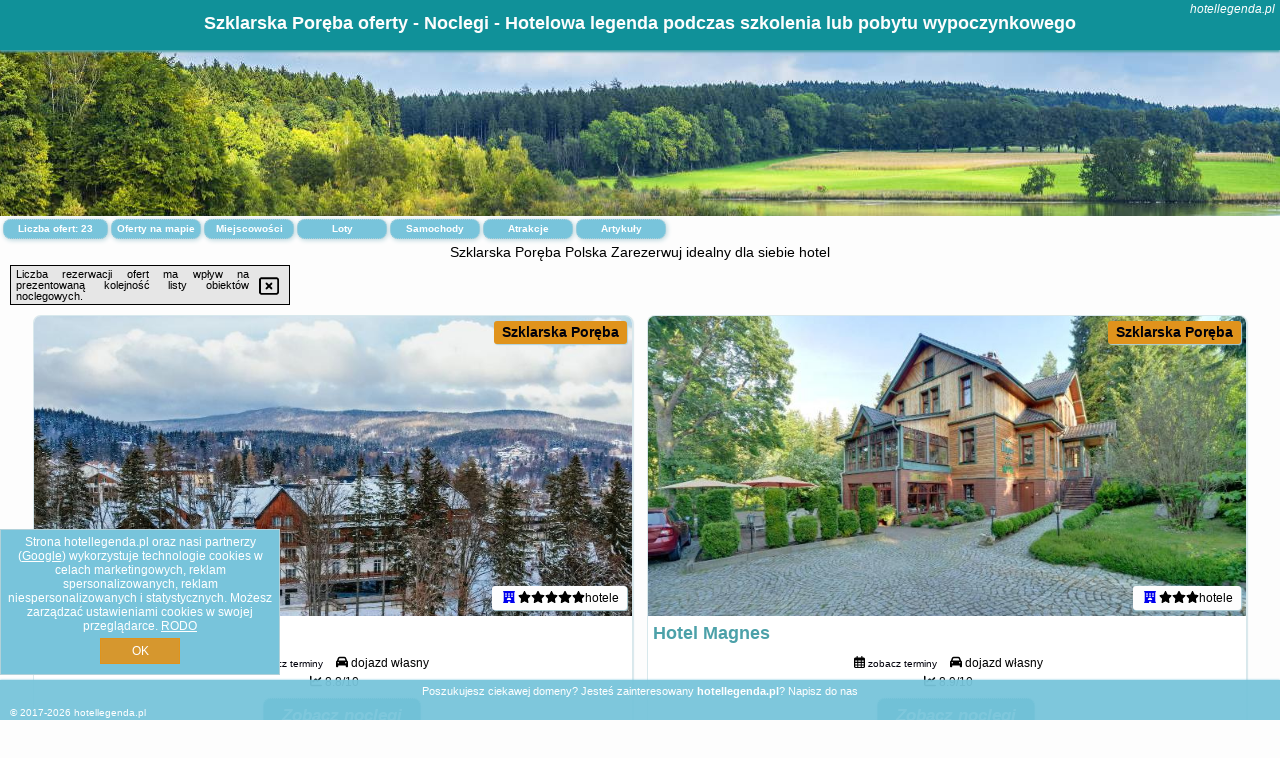

--- FILE ---
content_type: text/html; charset=UTF-8
request_url: https://hotellegenda.pl/noclegi/szklarska-poreba/hotel-jakuszyce-sport-spa/234574
body_size: 11121
content:
<!DOCTYPE HTML>

<html lang='pl'>

<head>
<meta charset='utf-8'><meta name='viewport' content='width=device-width, initial-scale=1'><meta name='author' content='hotellegenda.pl *** PolskiePortale.pl Sp. z o.o.'><meta name='google-site-verification' content='yvOM56apBfNca763GbIkNf-b46wyC18X4afyYHSSMcQ'><link rel='canonical' href='https://hotellegenda.pl/miejscowosc/szklarska-poreba'><link rel='sitemap' type='application/xml' title='Site Map' href='/sitemap.xml'><link rel='dns-prefetch' href='//q-xx.bstatic.com'><link rel='dns-prefetch' href='//api.maptiler.com'><link rel='dns-prefetch' href='//pagead2.googlesyndication.com'><link rel='dns-prefetch' href='//cdnjs.cloudflare.com'>
<link href='https://hotellegenda.pl/favicon7.ico' rel='shortcut icon' type='image/x-icon'>
<meta name='robots' content='index, follow'><meta name='robots' content='max-image-preview:large'>
<meta name='keywords' content='Szklarska Poręba, city, miejscowość, Polska, hotel, hotele, polska, noclegi, zwiedzanie, rezerwacja, legendy, hotellegenda.pl'>
<meta name='description' content='Hotele Polska Szklarska Poręba Zarezerwuj hotel na pobyt służbowy lub prywatny. ➡ hotellegenda.pl'>
<title>Szklarska Poręba oferty - Noclegi - Hotelowa legenda podczas szkolenia lub pobytu wypoczynkowego</title>
<script src='https://code.jquery.com/jquery-3.6.0.min.js'></script><link href='/_css/affiliate6_min.css?0114' rel='stylesheet'>
<!-- Global site tag (gtag.js) - Google Analytics -->
<script async src="https://www.googletagmanager.com/gtag/js?id=G-450R68E3M3"></script>
<script>
  window.dataLayer = window.dataLayer || [];
  function gtag(){dataLayer.push(arguments);}
  gtag('js', new Date());
  gtag('config', 'G-450R68E3M3');
  gtag('config', 'UA-3412385-15');
  setTimeout("gtag('event', '30s', {'event_category':'hotellegenda.pl', 'event_label':'site_read'});",30000);
</script>
<!-- END Global site tag (gtag.js) - Google Analytics -->
</head>
<body id='body' data-portalversion='6' data-testversion='A'>


<header><div id='siteDomain'><i><a href='/' title='home page' class='homePage link' style='color:white;'>hotellegenda.pl</a></i></div><h1 id='siteTitle'><strong>Szklarska Poręba oferty - Noclegi - Hotelowa legenda podczas szkolenia lub pobytu wypoczynkowego</strong></h1></header>
<aside style='background-image:url("https://hotellegenda.pl/_img/aside6.jpg");' class='otherView'></aside>

<main><h2>Szklarska Poręba Polska Zarezerwuj idealny dla siebie hotel</h2><div id='offersCount' data-count='23'>Liczba ofert: <span>23</span></div><a href='/noclegi-mapa' title='Oferty na mapie' id='mapLink' class='link'>Oferty na mapie</a><a href='/miejscowosc' title='Miejscowości na mapie' id='mapCity' class='link'>Miejscowości</a><a href='/loty/wszystkie/rezerwuj' id='flightsLink' title='Loty' class='link'>Loty</a><a href='/samochody/wszystkie/rezerwuj' id='carsLink' title='Samochody' class='link'>Samochody</a><a href='/atrakcje' title='Atrakcje' id='attractionLink' class='link'>Atrakcje</a><a href='/artykul' title='Artykuły' id='articleLink' class='link'>Artykuły</a><div class='promoOfferContainer' id='offerContainer'>
<div id='sortInfoBox'>Liczba rezerwacji ofert ma wpływ na prezentowaną kolejność listy obiektów noclegowych.<i class='fa-regular fa-rectangle-xmark sortInfoBox-close'></i></div>
<article class='offerBox offerItem offerItemShort' itemscope itemtype='https://schema.org/Hotel' data-lp='1' style='background-image:url("https://hotellegenda.pl/_img/blank_photo.jpg")'><a href='/noclegi/szklarska-poreba/rezerwuj/118675' target='_blank' itemprop='url' class='offerPhoto' style='background-image:url("https://q-xx.bstatic.com/xdata/images/hotel/max750/781158965.jpg?k=1caebca48bc4c94bee12a28dc511e9b277e83cc0e5056088633fe89194015ae4&o=&a=355109")' title='[1] Hotel Bergo Resort & SPA' rel='nofollow' onclick="gtag('event', 'Afiliacja', {'event_category':'BG', 'event_label':'zdjecie'});"></a>
<div class='offerDetails'><h5 class='offerName'><strong itemprop='name'>Hotel Bergo Resort & SPA</strong></h5><h6 class='offerDestination' itemprop='address'><a href='/miejscowosc/szklarska-poreba' title='oferty Szklarska Poręba' class='link'>Szklarska Poręba</a></h6><p class='offerTerm' title='zobacz terminy'>&nbsp;<i class='far fa-calendar-alt'></i>  <a href='/noclegi/szklarska-poreba/rezerwuj/118675' target='_blank' class='link' title='różne terminy wycieczki do Szklarska Poręba' rel='nofollow' onclick="gtag('event', 'Afiliacja', {'event_category':'BG', 'event_label':'terminy'});"><small>zobacz terminy</small></a></p><p class='offerCategory'>&nbsp;<a href='/noclegi/szklarska-poreba/hotel-bergo-resort--spa/118675' title='oferta' class='offerCategory-link'><i class='fas fa-hotel'></i></a> <i class='fas fa-star'></i><i class='fas fa-star'></i><i class='fas fa-star'></i><i class='fas fa-star'></i><i class='fas fa-star'></i>hotele</p><p class='offerTravel'>&nbsp;<i class='fas fa-car'></i> dojazd własny</p><p class='offerRating'>&nbsp;<i class='fas fa-chart-line'></i> 8.8/10</p><a href='/noclegi/szklarska-poreba/hotel-bergo-resort--spa/118675' target='_blank' class='lookLink' title='Wczasy - Polska' rel='nofollow' onclick="gtag('event', 'Afiliacja', {'event_category':'BG', 'event_label':'zobacz'});">Zobacz noclegi</a></div><div class='offerDetailsExtended'><p itemprop='address' itemscope itemtype='https://schema.org/PostalAddress'><strong itemprop='addressLocality'>Szklarska Poręba</strong> - <span itemprop='streetAddress'>17 Okrzei</span></p><div class='offerAdditionalOpinion'><h3><strong>Opinie Hotel Bergo Resort & SPA</strong>: posiada <a href='/noclegi/szklarska-poreba/rezerwuj/118675' class='link' target='_blank' rel='nofollow' onclick="gtag('event', 'Afiliacja', {'event_category':'BG', 'event_label':'opinie'});">1912 opinii</a> turystów</h3></div><div class='offerAdditionalInformation' itemprop='description'>Obiekt Hotel Bergo Resort & SPA, usytuowany w miejscowości Szklarska Poręba, oferuje bar oraz bezpłatny prywatny parking. Odległość ważnych miejsc od obiektu: PKS Szklarska Poręba – 1 km. Oferta obiektu obejmuje restaurację, centrum fitness, a także kryty basen i saunę. W hotelu zapewniono wannę z hydromasażem, klub dla dzieci oraz bezpłatne Wi-Fi we wszystkich pomieszczeniach.Obiekt oddaje do dyspozycji Gości klimatyzowane pokoje, w których zapewniono biurko, czajnik, lodówkę, sejf, telewizor z płaskim ekranem oraz prywatną łazienkę z prysznicem. W każdej opcji zakwaterowania ...<br><br>Dodatkowe informacje o ofercie Polska - Szklarska Poręba - Hotel Bergo Resort & SPA, opinie wczasowiczów a także <b>wolne terminy</b> znajdują na stronie <a href='/noclegi/szklarska-poreba/rezerwuj/118675' class='link' target='_blank' rel='nofollow' onclick="gtag('event', 'Afiliacja', {'event_category':'BG', 'event_label':'hotel'});">naszego partnera</a>.<br><br></div></div><p class='idInfo' title='Oferta naszego partnera: Booking.com'>BG.118675</p></article>

<article class='offerBox offerItem offerItemShort' itemscope itemtype='https://schema.org/Hotel' data-lp='2' style='background-image:url("https://hotellegenda.pl/_img/blank_photo.jpg")'><a href='/noclegi/szklarska-poreba/rezerwuj/1036' target='_blank' itemprop='url' class='offerPhoto' style='background-image:url("https://q-xx.bstatic.com/xdata/images/hotel/max750/105852275.jpg?k=3ec664f7107664ff0552d9b9f64b4b6aa7f1a6e1b77ee6c5ed5e28267e06ae4a&o=&a=355109")' title='[2] Hotel Magnes' rel='nofollow' onclick="gtag('event', 'Afiliacja', {'event_category':'BG', 'event_label':'zdjecie'});"></a>
<div class='offerDetails'><h5 class='offerName'><strong itemprop='name'>Hotel Magnes</strong></h5><h6 class='offerDestination' itemprop='address'><a href='/miejscowosc/szklarska-poreba' title='oferty Szklarska Poręba' class='link'>Szklarska Poręba</a></h6><p class='offerTerm' title='zobacz terminy'>&nbsp;<i class='far fa-calendar-alt'></i>  <a href='/noclegi/szklarska-poreba/rezerwuj/1036' target='_blank' class='link' title='różne terminy wycieczki do Szklarska Poręba' rel='nofollow' onclick="gtag('event', 'Afiliacja', {'event_category':'BG', 'event_label':'terminy'});"><small>zobacz terminy</small></a></p><p class='offerCategory'>&nbsp;<a href='/noclegi/szklarska-poreba/hotel-magnes/1036' title='oferta' class='offerCategory-link'><i class='fas fa-hotel'></i></a> <i class='fas fa-star'></i><i class='fas fa-star'></i><i class='fas fa-star'></i>hotele</p><p class='offerTravel'>&nbsp;<i class='fas fa-car'></i> dojazd własny</p><p class='offerRating'>&nbsp;<i class='fas fa-chart-line'></i> 8.9/10</p><a href='/noclegi/szklarska-poreba/hotel-magnes/1036' target='_blank' class='lookLink' title='Wczasy - Polska' rel='nofollow' onclick="gtag('event', 'Afiliacja', {'event_category':'BG', 'event_label':'zobacz'});">Zobacz noclegi</a></div><div class='offerDetailsExtended'><p itemprop='address' itemscope itemtype='https://schema.org/PostalAddress'><strong itemprop='addressLocality'>Szklarska Poręba</strong> - <span itemprop='streetAddress'>Kilińskiego 17</span></p><div class='offerAdditionalOpinion'><h3><strong>Opinie Hotel Magnes</strong>: posiada <a href='/noclegi/szklarska-poreba/rezerwuj/1036' class='link' target='_blank' rel='nofollow' onclick="gtag('event', 'Afiliacja', {'event_category':'BG', 'event_label':'opinie'});">200 opinii</a> turystów</h3></div><div class='offerAdditionalInformation' itemprop='description'>Hotel Magnes mieści się w odnowionej secesyjnej willi. Pokoje wyposażone są w bezpłatny bezprzewodowy dostęp do Internetu oraz telewizor z dostępem do kanałów telewizji satelitarnej. Przez całą dobę serwowane są ciepłe i zimne napoje.We wszystkich pokojach hotelu Magnes znajduje się łazienka z prysznicem, a także miejsce do pracy z biurkiem i telefonem.Zlokalizowana w zabytkowych piwnicach willi restauracja zaprasza na pyszne śniadanie w formie bufetu. Restauracja ta specjalizuje się w daniach kuchni polskiej i międzynarodowej. W ciepłe dni posiłkami można delektować się ...<br><br>Dodatkowe informacje o ofercie Polska - Szklarska Poręba - Hotel Magnes, opinie wczasowiczów a także <b>wolne terminy</b> znajdują na stronie <a href='/noclegi/szklarska-poreba/rezerwuj/1036' class='link' target='_blank' rel='nofollow' onclick="gtag('event', 'Afiliacja', {'event_category':'BG', 'event_label':'hotel'});">naszego partnera</a>.<br><br></div></div><p class='idInfo' title='Oferta naszego partnera: Booking.com'>BG.1036</p></article>

<article class='offerBox offerItem offerItemShort' itemscope itemtype='https://schema.org/Hotel' data-lp='3' style='background-image:url("https://hotellegenda.pl/_img/blank_photo.jpg")'><a href='/noclegi/szklarska-poreba/rezerwuj/77395' target='_blank' itemprop='url' class='offerPhoto' style='background-image:url("https://q-xx.bstatic.com/xdata/images/hotel/max750/636096813.jpg?k=43dc53cd79a6c1f7157a730e37c8ca500be8235ab35e9ef420f4643115cfc5c5&o=&a=355109")' title='[3] Hotel SZKLARSKA PORĘBA' rel='nofollow' onclick="gtag('event', 'Afiliacja', {'event_category':'BG', 'event_label':'zdjecie'});"></a>
<div class='offerDetails'><h5 class='offerName'><strong itemprop='name'>Hotel SZKLARSKA PORĘBA</strong></h5><h6 class='offerDestination' itemprop='address'><a href='/miejscowosc/szklarska-poreba' title='oferty Szklarska Poręba' class='link'>Szklarska Poręba</a></h6><p class='offerTerm' title='zobacz terminy'>&nbsp;<i class='far fa-calendar-alt'></i>  <a href='/noclegi/szklarska-poreba/rezerwuj/77395' target='_blank' class='link' title='różne terminy wycieczki do Szklarska Poręba' rel='nofollow' onclick="gtag('event', 'Afiliacja', {'event_category':'BG', 'event_label':'terminy'});"><small>zobacz terminy</small></a></p><p class='offerCategory'>&nbsp;<a href='/noclegi/szklarska-poreba/hotel-szklarska-poreba/77395' title='oferta' class='offerCategory-link'><i class='fas fa-hotel'></i></a> hotele</p><p class='offerTravel'>&nbsp;<i class='fas fa-car'></i> dojazd własny</p><p class='offerRating'>&nbsp;<i class='fas fa-chart-line'></i> 8.8/10</p><a href='/noclegi/szklarska-poreba/hotel-szklarska-poreba/77395' target='_blank' class='lookLink' title='Wczasy - Polska' rel='nofollow' onclick="gtag('event', 'Afiliacja', {'event_category':'BG', 'event_label':'zobacz'});">Zobacz noclegi</a></div><div class='offerDetailsExtended'><p itemprop='address' itemscope itemtype='https://schema.org/PostalAddress'><strong itemprop='addressLocality'>Szklarska Poręba</strong> - <span itemprop='streetAddress'>Demokratów 10</span></p><div class='offerAdditionalOpinion'><h3><strong>Opinie Hotel SZKLARSKA PORĘBA</strong>: posiada <a href='/noclegi/szklarska-poreba/rezerwuj/77395' class='link' target='_blank' rel='nofollow' onclick="gtag('event', 'Afiliacja', {'event_category':'BG', 'event_label':'opinie'});">112 opinii</a> turystów</h3></div><div class='offerAdditionalInformation' itemprop='description'>Obiekt Hotel SZKLARSKA PORĘBA usytuowany jest w miejscowości Szklarska Poręba. Odległość ważnych miejsc od obiektu: Park Dinozaurów – 2,8 km, Wodospad Szklarki – 3,1 km. Oferta hotelu obejmuje przechowalnię sprzętu narciarskiego. W okolicy znajdują się ciekawe miejsca takie jak: Kolejka Izerska ( 700 m), PKS Szklarska Poręba (niecały kilometr). Na terenie obiektu znajduje się prywatny parking.W każdej opcji zakwaterowania w obiekcie zapewniono szafę, telewizor z płaskim ekranem, prywatną łazienkę, pościel, ręczniki oraz balkon z widokiem na góry. Prywatna łazienka wyposażona ...<br><br>Dodatkowe informacje o ofercie Polska - Szklarska Poręba - Hotel SZKLARSKA PORĘBA, opinie wczasowiczów a także <b>wolne terminy</b> znajdują na stronie <a href='/noclegi/szklarska-poreba/rezerwuj/77395' class='link' target='_blank' rel='nofollow' onclick="gtag('event', 'Afiliacja', {'event_category':'BG', 'event_label':'hotel'});">naszego partnera</a>.<br><br></div></div><p class='idInfo' title='Oferta naszego partnera: Booking.com'>BG.77395</p></article>

<article class='offerBox offerItem offerItemShort' itemscope itemtype='https://schema.org/Hotel' data-lp='4' style='background-image:url("https://hotellegenda.pl/_img/blank_photo.jpg")'><a href='/noclegi/szklarska-poreba/rezerwuj/1321' target='_blank' itemprop='url' class='offerPhoto' style='background-image:url("https://q-xx.bstatic.com/xdata/images/hotel/max750/103093446.jpg?k=91433b8db3e6657871a26524b4018d2a29e4011e3aca199f8103cc6b596fe263&o=")' title='[4] Hotel Biathlon Sport & Spa' rel='nofollow' onclick="gtag('event', 'Afiliacja', {'event_category':'BG', 'event_label':'zdjecie'});"></a>
<div class='offerDetails'><h5 class='offerName'><strong itemprop='name'>Hotel Biathlon Sport & Spa</strong></h5><h6 class='offerDestination' itemprop='address'><a href='/miejscowosc/szklarska-poreba' title='oferty Szklarska Poręba' class='link'>Szklarska Poręba</a></h6><p class='offerTerm' title='zobacz terminy'>&nbsp;<i class='far fa-calendar-alt'></i>  <a href='/noclegi/szklarska-poreba/rezerwuj/1321' target='_blank' class='link' title='różne terminy wycieczki do Szklarska Poręba' rel='nofollow' onclick="gtag('event', 'Afiliacja', {'event_category':'BG', 'event_label':'terminy'});"><small>zobacz terminy</small></a></p><p class='offerCategory'>&nbsp;<a href='/noclegi/szklarska-poreba/hotel-biathlon-sport--spa/1321' title='oferta' class='offerCategory-link'><i class='fas fa-hotel'></i></a> <i class='fas fa-star'></i><i class='fas fa-star'></i><i class='fas fa-star'></i>hotele</p><p class='offerTravel'>&nbsp;<i class='fas fa-car'></i> dojazd własny</p><p class='offerRating'>&nbsp;<i class='fas fa-chart-line'></i> 9.0/10</p><a href='/noclegi/szklarska-poreba/hotel-biathlon-sport--spa/1321' target='_blank' class='lookLink' title='Wczasy - Polska' rel='nofollow' onclick="gtag('event', 'Afiliacja', {'event_category':'BG', 'event_label':'zobacz'});">Zobacz noclegi</a></div><div class='offerDetailsExtended'><p itemprop='address' itemscope itemtype='https://schema.org/PostalAddress'><strong itemprop='addressLocality'>Szklarska Poręba</strong> - <span itemprop='streetAddress'>Jakuszyce 7</span></p><div class='offerAdditionalOpinion'><h3><strong>Opinie Hotel Biathlon Sport & Spa</strong>: posiada <a href='/noclegi/szklarska-poreba/rezerwuj/1321' class='link' target='_blank' rel='nofollow' onclick="gtag('event', 'Afiliacja', {'event_category':'BG', 'event_label':'opinie'});">267 opinii</a> turystów</h3></div><div class='offerAdditionalInformation' itemprop='description'>Hotel Biathlon Sport & Spa znajduje się w Jakuszycach, naprzeciwko popularnego ośrodka narciarstwa biegowego Polana Jakuszycka. Na miejscu dostępny jest płatny strzeżony parking. Goście mają do dyspozycji jasne pokoje z meblami z drewna sosnowego.Wszystkie pokoje są prosto urządzone i utrzymane w ciepłej kolorystyce. Podłogi wyłożono wykładziną. Każdy pokój obejmuje łazienkę z prysznicem. Na miejscu dostępna jest bezpłatna przechowalnia sprzętu narciarskiego.Śniadanie jest serwowane w restauracji z kominkiem, która zaprasza na dania kuchni polskiej i międzynarodowej.Hotel ...<br><br>Dodatkowe informacje o ofercie Polska - Szklarska Poręba - Hotel Biathlon Sport & Spa, opinie wczasowiczów a także <b>wolne terminy</b> znajdują na stronie <a href='/noclegi/szklarska-poreba/rezerwuj/1321' class='link' target='_blank' rel='nofollow' onclick="gtag('event', 'Afiliacja', {'event_category':'BG', 'event_label':'hotel'});">naszego partnera</a>.<br><br></div></div><p class='idInfo' title='Oferta naszego partnera: Booking.com'>BG.1321</p></article>

<article class='offerBox offerItem offerItemShort' itemscope itemtype='https://schema.org/Hotel' data-lp='5' style='background-image:url("https://hotellegenda.pl/_img/blank_photo.jpg")'><a href='/noclegi/szklarska-poreba/rezerwuj/147451' target='_blank' itemprop='url' class='offerPhoto' style='background-image:url("https://q-xx.bstatic.com/xdata/images/hotel/max750/277559271.jpg?k=d4d38d8757479b9a3f289e45dc5b9d987b76a91f9bd27e91a01f4ec922e5c04e&o=&a=355109")' title='[5] Hotel Grey Spa' rel='nofollow' onclick="gtag('event', 'Afiliacja', {'event_category':'BG', 'event_label':'zdjecie'});"></a>
<div class='offerDetails'><h5 class='offerName'><strong itemprop='name'>Hotel Grey Spa</strong></h5><h6 class='offerDestination' itemprop='address'><a href='/miejscowosc/szklarska-poreba' title='oferty Szklarska Poręba' class='link'>Szklarska Poręba</a></h6><p class='offerTerm' title='zobacz terminy'>&nbsp;<i class='far fa-calendar-alt'></i>  <a href='/noclegi/szklarska-poreba/rezerwuj/147451' target='_blank' class='link' title='różne terminy wycieczki do Szklarska Poręba' rel='nofollow' onclick="gtag('event', 'Afiliacja', {'event_category':'BG', 'event_label':'terminy'});"><small>zobacz terminy</small></a></p><p class='offerCategory'>&nbsp;<a href='/noclegi/szklarska-poreba/hotel-grey-spa/147451' title='oferta' class='offerCategory-link'><i class='fas fa-hotel'></i></a> <i class='fas fa-star'></i><i class='fas fa-star'></i><i class='fas fa-star'></i>hotele</p><p class='offerTravel'>&nbsp;<i class='fas fa-car'></i> dojazd własny</p><p class='offerRating'>&nbsp;<i class='fas fa-chart-line'></i> 9.3/10</p><a href='/noclegi/szklarska-poreba/hotel-grey-spa/147451' target='_blank' class='lookLink' title='Wczasy - Polska' rel='nofollow' onclick="gtag('event', 'Afiliacja', {'event_category':'BG', 'event_label':'zobacz'});">Zobacz noclegi</a></div><div class='offerDetailsExtended'><p itemprop='address' itemscope itemtype='https://schema.org/PostalAddress'><strong itemprop='addressLocality'>Szklarska Poręba</strong> - <span itemprop='streetAddress'>Sikorskiego 12</span></p><div class='offerAdditionalOpinion'><h3><strong>Opinie Hotel Grey Spa</strong>: posiada <a href='/noclegi/szklarska-poreba/rezerwuj/147451' class='link' target='_blank' rel='nofollow' onclick="gtag('event', 'Afiliacja', {'event_category':'BG', 'event_label':'opinie'});">2073 opinii</a> turystów</h3></div><div class='offerAdditionalInformation' itemprop='description'>Obiekt Hotel Grey Spa, usytuowany w miejscowości Szklarska Poręba, oferuje wspólny salon, prywatny parking, taras oraz bar. Odległość ważnych miejsc od obiektu: PKS Szklarska Poręba – 600 m. Do dyspozycji Gości przygotowano takie udogodnienia, jak obsługa pokoju, całodobowa recepcja oraz bezpłatne Wi-Fi we wszystkich pomieszczeniach. Obiekt jest idealnym wyborem dla niepalących. Odległość ważnych miejsc od obiektu: Kolejka Izerska – 700 m.Obiekt oddaje do dyspozycji Gości klimatyzowane pokoje wyposażone w biurko, sejf i telewizor z płaskim ekranem. W każdym pokoju zapewniono ...<br><br>Dodatkowe informacje o ofercie Polska - Szklarska Poręba - Hotel Grey Spa, opinie wczasowiczów a także <b>wolne terminy</b> znajdują na stronie <a href='/noclegi/szklarska-poreba/rezerwuj/147451' class='link' target='_blank' rel='nofollow' onclick="gtag('event', 'Afiliacja', {'event_category':'BG', 'event_label':'hotel'});">naszego partnera</a>.<br><br></div></div><p class='idInfo' title='Oferta naszego partnera: Booking.com'>BG.147451</p></article>

<article class='offerBox offerItem offerItemShort' itemscope itemtype='https://schema.org/Hotel' data-lp='6' style='background-image:url("https://hotellegenda.pl/_img/blank_photo.jpg")'><a href='/noclegi/szklarska-poreba/rezerwuj/3574' target='_blank' itemprop='url' class='offerPhoto' style='background-image:url("https://q-xx.bstatic.com/xdata/images/hotel/max750/26780644.jpg?k=019cffabe8ddd1ed09d3764251ba95fd94cc3e08945ce2a4e1bdbe0d087f5aa0&o=&a=355109")' title='[6] Hotel Dobry Klimat' rel='nofollow' onclick="gtag('event', 'Afiliacja', {'event_category':'BG', 'event_label':'zdjecie'});"></a>
<div class='offerDetails'><h5 class='offerName'><strong itemprop='name'>Hotel Dobry Klimat</strong></h5><h6 class='offerDestination' itemprop='address'><a href='/miejscowosc/szklarska-poreba' title='oferty Szklarska Poręba' class='link'>Szklarska Poręba</a></h6><p class='offerTerm' title='zobacz terminy'>&nbsp;<i class='far fa-calendar-alt'></i>  <a href='/noclegi/szklarska-poreba/rezerwuj/3574' target='_blank' class='link' title='różne terminy wycieczki do Szklarska Poręba' rel='nofollow' onclick="gtag('event', 'Afiliacja', {'event_category':'BG', 'event_label':'terminy'});"><small>zobacz terminy</small></a></p><p class='offerCategory'>&nbsp;<a href='/noclegi/szklarska-poreba/hotel-dobry-klimat/3574' title='oferta' class='offerCategory-link'><i class='fas fa-hotel'></i></a> <i class='fas fa-star'></i><i class='fas fa-star'></i>hotele</p><p class='offerTravel'>&nbsp;<i class='fas fa-car'></i> dojazd własny</p><p class='offerRating'>&nbsp;<i class='fas fa-chart-line'></i> 8.8/10</p><a href='/noclegi/szklarska-poreba/hotel-dobry-klimat/3574' target='_blank' class='lookLink' title='Wczasy - Polska' rel='nofollow' onclick="gtag('event', 'Afiliacja', {'event_category':'BG', 'event_label':'zobacz'});">Zobacz noclegi</a></div><div class='offerDetailsExtended'><p itemprop='address' itemscope itemtype='https://schema.org/PostalAddress'><strong itemprop='addressLocality'>Szklarska Poręba</strong> - <span itemprop='streetAddress'>ul. Parkowa 3A</span></p><div class='offerAdditionalOpinion'><h3><strong>Opinie Hotel Dobry Klimat</strong>: posiada <a href='/noclegi/szklarska-poreba/rezerwuj/3574' class='link' target='_blank' rel='nofollow' onclick="gtag('event', 'Afiliacja', {'event_category':'BG', 'event_label':'opinie'});">732 opinii</a> turystów</h3></div><div class='offerAdditionalInformation' itemprop='description'>Hotel Dobry Klimat położony jest w spokojnej części Szklarskiej Poręby, w odległości 450 metrów od centrum miasta. Na miejscu można bezpłatnie korzystać z bezprzewodowego dostępu do Internetu.Wszystkie pokoje urządzone zostały w klasycznym stylu i wyposażone są w telewizor z płaskim ekranem oraz dostępem do kanałów kablowych. Pokoje rodzinne składają się z 2 pokoi połączonych ze sobą.W każdym pokoju znajduje się ponadto lodówka, a także łazienka z prysznicem i ręcznikami. Do dyspozycji Gości jest również biurko oraz pościel. Na życzenie w recepcji oferowane ...<br><br>Dodatkowe informacje o ofercie Polska - Szklarska Poręba - Hotel Dobry Klimat, opinie wczasowiczów a także <b>wolne terminy</b> znajdują na stronie <a href='/noclegi/szklarska-poreba/rezerwuj/3574' class='link' target='_blank' rel='nofollow' onclick="gtag('event', 'Afiliacja', {'event_category':'BG', 'event_label':'hotel'});">naszego partnera</a>.<br><br></div></div><p class='idInfo' title='Oferta naszego partnera: Booking.com'>BG.3574</p></article>

<article class='offerBox offerItem offerItemShort' itemscope itemtype='https://schema.org/Hotel' data-lp='7' style='background-image:url("https://hotellegenda.pl/_img/blank_photo.jpg")'><a href='/noclegi/szklarska-poreba/rezerwuj/6807' target='_blank' itemprop='url' class='offerPhoto' style='background-image:url("https://q-xx.bstatic.com/xdata/images/hotel/max750/68491652.jpg?k=1e18c7d875a6a8ae7421bde993a9843326298cda3f261e9023bdab23bd5339f6&o=&a=355109")' title='[7] Hotel EUROPA - Górnicza Strzecha' rel='nofollow' onclick="gtag('event', 'Afiliacja', {'event_category':'BG', 'event_label':'zdjecie'});"></a>
<div class='offerDetails'><h5 class='offerName'><strong itemprop='name'>Hotel EUROPA - Górnicza Strzecha</strong></h5><h6 class='offerDestination' itemprop='address'><a href='/miejscowosc/szklarska-poreba' title='oferty Szklarska Poręba' class='link'>Szklarska Poręba</a></h6><p class='offerTerm' title='zobacz terminy'>&nbsp;<i class='far fa-calendar-alt'></i>  <a href='/noclegi/szklarska-poreba/rezerwuj/6807' target='_blank' class='link' title='różne terminy wycieczki do Szklarska Poręba' rel='nofollow' onclick="gtag('event', 'Afiliacja', {'event_category':'BG', 'event_label':'terminy'});"><small>zobacz terminy</small></a></p><p class='offerCategory'>&nbsp;<a href='/noclegi/szklarska-poreba/hotel-europa-gornicza-strzecha/6807' title='oferta' class='offerCategory-link'><i class='fas fa-hotel'></i></a> <i class='fas fa-star'></i><i class='fas fa-star'></i><i class='fas fa-star'></i>hotele</p><p class='offerTravel'>&nbsp;<i class='fas fa-car'></i> dojazd własny</p><p class='offerRating'>&nbsp;<i class='fas fa-chart-line'></i> 8.9/10</p><a href='/noclegi/szklarska-poreba/hotel-europa-gornicza-strzecha/6807' target='_blank' class='lookLink' title='Wczasy - Polska' rel='nofollow' onclick="gtag('event', 'Afiliacja', {'event_category':'BG', 'event_label':'zobacz'});">Zobacz noclegi</a></div><div class='offerDetailsExtended'><p itemprop='address' itemscope itemtype='https://schema.org/PostalAddress'><strong itemprop='addressLocality'>Szklarska Poręba</strong> - <span itemprop='streetAddress'>Wysoka 7</span></p><div class='offerAdditionalOpinion'><h3><strong>Opinie Hotel EUROPA - Górnicza Strzecha</strong>: posiada <a href='/noclegi/szklarska-poreba/rezerwuj/6807' class='link' target='_blank' rel='nofollow' onclick="gtag('event', 'Afiliacja', {'event_category':'BG', 'event_label':'opinie'});">561 opinii</a> turystów</h3></div><div class='offerAdditionalInformation' itemprop='description'>Obiekt Hotel EUROPA - Górnicza Strzecha położony jest 800 metrów od dworca autobusowego w Szklarskiej Porębie i zapewnia restaurację oraz bar. Na terenie całego hotelu dostępne jest bezpłatne WiFi. Za dodatkową opłatą w wysokości 20 PLN za noc można korzystać z prywatnego parkingu.Opcje zakwaterowania mieszczą łazienkę z suszarką do włosów i bezpłatnym zestawem kosmetyków. W niektórych z nich znajduje się też część wypoczynkowa. Do dyspozycji Gości jest telewizor z płaskim ekranem.Recepcja jest czynna przez całą dobę.Okolica z pewnością przypadnie do gustu miłośnikom ...<br><br>Dodatkowe informacje o ofercie Polska - Szklarska Poręba - Hotel EUROPA - Górnicza Strzecha, opinie wczasowiczów a także <b>wolne terminy</b> znajdują na stronie <a href='/noclegi/szklarska-poreba/rezerwuj/6807' class='link' target='_blank' rel='nofollow' onclick="gtag('event', 'Afiliacja', {'event_category':'BG', 'event_label':'hotel'});">naszego partnera</a>.<br><br></div></div><p class='idInfo' title='Oferta naszego partnera: Booking.com'>BG.6807</p></article>

<article class='offerBox offerItem offerItemShort' itemscope itemtype='https://schema.org/Hotel' data-lp='8' style='background-image:url("https://hotellegenda.pl/_img/blank_photo.jpg")'><a href='/noclegi/szklarska-poreba/rezerwuj/115633' target='_blank' itemprop='url' class='offerPhoto' style='background-image:url("https://q-xx.bstatic.com/xdata/images/hotel/max750/307926443.jpg?k=186329670f3661d5e510def4cf6e9f095847414b461ccf96d0c89f48973a34af&o=&a=355109")' title='[8] Willa Paweł' rel='nofollow' onclick="gtag('event', 'Afiliacja', {'event_category':'BG', 'event_label':'zdjecie'});"></a>
<div class='offerDetails'><h5 class='offerName'><strong itemprop='name'>Willa Paweł</strong></h5><h6 class='offerDestination' itemprop='address'><a href='/miejscowosc/szklarska-poreba' title='oferty Szklarska Poręba' class='link'>Szklarska Poręba</a></h6><p class='offerTerm' title='zobacz terminy'>&nbsp;<i class='far fa-calendar-alt'></i>  <a href='/noclegi/szklarska-poreba/rezerwuj/115633' target='_blank' class='link' title='różne terminy wycieczki do Szklarska Poręba' rel='nofollow' onclick="gtag('event', 'Afiliacja', {'event_category':'BG', 'event_label':'terminy'});"><small>zobacz terminy</small></a></p><p class='offerCategory'>&nbsp;<a href='/noclegi/szklarska-poreba/willa-pawel/115633' title='oferta' class='offerCategory-link'><i class='fas fa-hotel'></i></a> hotele</p><p class='offerTravel'>&nbsp;<i class='fas fa-car'></i> dojazd własny</p><p class='offerRating'>&nbsp;<i class='fas fa-chart-line'></i> 8.8/10</p><a href='/noclegi/szklarska-poreba/willa-pawel/115633' target='_blank' class='lookLink' title='Wczasy - Polska' rel='nofollow' onclick="gtag('event', 'Afiliacja', {'event_category':'BG', 'event_label':'zobacz'});">Zobacz noclegi</a></div><div class='offerDetailsExtended'><p itemprop='address' itemscope itemtype='https://schema.org/PostalAddress'><strong itemprop='addressLocality'>Szklarska Poręba</strong> - <span itemprop='streetAddress'>Demokratów 6</span></p><div class='offerAdditionalOpinion'><h3><strong>Opinie Willa Paweł</strong>: posiada <a href='/noclegi/szklarska-poreba/rezerwuj/115633' class='link' target='_blank' rel='nofollow' onclick="gtag('event', 'Afiliacja', {'event_category':'BG', 'event_label':'opinie'});">17 opinii</a> turystów</h3></div><div class='offerAdditionalInformation' itemprop='description'>Obiekt Willa Paweł, usytuowany w miejscowości Szklarska Poręba, oferuje ogród, bezpłatny prywatny parking oraz taras. Odległość ważnych miejsc od obiektu: Kolejka Izerska – 700 m. W okolicy znajdują się ciekawe miejsca takie jak: PKS Szklarska Poręba (niecały kilometr), Park Dinozaurów ( 2,8 km), Wodospad Szklarki ( 3,1 km). Odległość ważnych miejsc od hotelu: Wodospad Kamieńczyka – 3,1 km, Zakręt Śmierci – 3,4 km.W obiekcie serwowane jest śniadanie w formie bufetu lub kontynentalne.Odległość ważnych miejsc od obiektu: Wang Church – 29 km, Western City – 30 km. ...<br><br>Dodatkowe informacje o ofercie Polska - Szklarska Poręba - Willa Paweł, opinie wczasowiczów a także <b>wolne terminy</b> znajdują na stronie <a href='/noclegi/szklarska-poreba/rezerwuj/115633' class='link' target='_blank' rel='nofollow' onclick="gtag('event', 'Afiliacja', {'event_category':'BG', 'event_label':'hotel'});">naszego partnera</a>.<br><br></div></div><p class='idInfo' title='Oferta naszego partnera: Booking.com'>BG.115633</p></article>

<article class='offerBox offerItem offerItemShort' itemscope itemtype='https://schema.org/Hotel' data-lp='9' style='background-image:url("https://hotellegenda.pl/_img/blank_photo.jpg")'><a href='/noclegi/szklarska-poreba/rezerwuj/23452' target='_blank' itemprop='url' class='offerPhoto' style='background-image:url("https://q-xx.bstatic.com/xdata/images/hotel/max750/624683940.jpg?k=09daccb0b2a6f67c4a3305ab5408247380e6f2826e1d676f6eb82b45f2e9fca5&o=")' title='[9] Radisson Hotel Szklarska Poręba' rel='nofollow' onclick="gtag('event', 'Afiliacja', {'event_category':'BG', 'event_label':'zdjecie'});"></a>
<div class='offerDetails'><h5 class='offerName'><strong itemprop='name'>Radisson Hotel Szklarska Poręba</strong></h5><h6 class='offerDestination' itemprop='address'><a href='/miejscowosc/szklarska-poreba' title='oferty Szklarska Poręba' class='link'>Szklarska Poręba</a></h6><p class='offerTerm' title='zobacz terminy'>&nbsp;<i class='far fa-calendar-alt'></i>  <a href='/noclegi/szklarska-poreba/rezerwuj/23452' target='_blank' class='link' title='różne terminy wycieczki do Szklarska Poręba' rel='nofollow' onclick="gtag('event', 'Afiliacja', {'event_category':'BG', 'event_label':'terminy'});"><small>zobacz terminy</small></a></p><p class='offerCategory'>&nbsp;<a href='/noclegi/szklarska-poreba/radisson-hotel-szklarska-poreba/23452' title='oferta' class='offerCategory-link'><i class='fas fa-hotel'></i></a> <i class='fas fa-star'></i><i class='fas fa-star'></i><i class='fas fa-star'></i><i class='fas fa-star'></i>hotele</p><p class='offerTravel'>&nbsp;<i class='fas fa-car'></i> dojazd własny</p><p class='offerRating'>&nbsp;<i class='fas fa-chart-line'></i> 9.1/10</p><a href='/noclegi/szklarska-poreba/radisson-hotel-szklarska-poreba/23452' target='_blank' class='lookLink' title='Wczasy - Polska' rel='nofollow' onclick="gtag('event', 'Afiliacja', {'event_category':'BG', 'event_label':'zobacz'});">Zobacz noclegi</a></div><div class='offerDetailsExtended'><p itemprop='address' itemscope itemtype='https://schema.org/PostalAddress'><strong itemprop='addressLocality'>Szklarska Poręba</strong> - <span itemprop='streetAddress'>Osiedle Podgórze 1 F</span></p><div class='offerAdditionalOpinion'><h3><strong>Opinie Radisson Hotel Szklarska Poręba</strong>: posiada <a href='/noclegi/szklarska-poreba/rezerwuj/23452' class='link' target='_blank' rel='nofollow' onclick="gtag('event', 'Afiliacja', {'event_category':'BG', 'event_label':'opinie'});">2106 opinii</a> turystów</h3></div><div class='offerAdditionalInformation' itemprop='description'>Obiekt Radisson Hotel Szklarska Poręba, usytuowany w miejscowości Szklarska Poręba, oferuje bar oraz prywatny parking. Odległość ważnych miejsc od obiektu: Kolejka Izerska – 1,1 km. Oferta obiektu obejmuje restaurację, centrum fitness, a także kryty basen i saunę. W hotelu zapewniono wannę z hydromasażem, klub dla dzieci oraz bezpłatne Wi-Fi we wszystkich pomieszczeniach.Obiekt oddaje do dyspozycji Gości klimatyzowane pokoje wyposażone w biurko, sejf i telewizor z płaskim ekranem. W każdym pokoju zapewniono też balkon oraz prywatną łazienkę z prysznic. W każdej opcji zakwaterowania ...<br><br>Dodatkowe informacje o ofercie Polska - Szklarska Poręba - Radisson Hotel Szklarska Poręba, opinie wczasowiczów a także <b>wolne terminy</b> znajdują na stronie <a href='/noclegi/szklarska-poreba/rezerwuj/23452' class='link' target='_blank' rel='nofollow' onclick="gtag('event', 'Afiliacja', {'event_category':'BG', 'event_label':'hotel'});">naszego partnera</a>.<br><br></div></div><p class='idInfo' title='Oferta naszego partnera: Booking.com'>BG.23452</p></article>

<article class='offerBox offerItem offerItemShort' itemscope itemtype='https://schema.org/Hotel' data-lp='10' style='background-image:url("https://hotellegenda.pl/_img/blank_photo.jpg")'><a href='/noclegi/szklarska-poreba/rezerwuj/27414' target='_blank' itemprop='url' class='offerPhoto' style='background-image:url("https://q-xx.bstatic.com/xdata/images/hotel/max750/338022758.jpg?k=37b3a179294847e3844c71dd5f529bd651e468a415670b5836c5bd9d05901546&o=&a=355109")' title='[10] Stacja Szklarska Poręba - cisza i komfort' rel='nofollow' onclick="gtag('event', 'Afiliacja', {'event_category':'BG', 'event_label':'zdjecie'});"></a>
<div class='offerDetails'><h5 class='offerName'><strong itemprop='name'>Stacja Szklarska Poręba - cisza i komfort</strong></h5><h6 class='offerDestination' itemprop='address'><a href='/miejscowosc/szklarska-poreba' title='oferty Szklarska Poręba' class='link'>Szklarska Poręba</a></h6><p class='offerTerm' title='zobacz terminy'>&nbsp;<i class='far fa-calendar-alt'></i>  <a href='/noclegi/szklarska-poreba/rezerwuj/27414' target='_blank' class='link' title='różne terminy wycieczki do Szklarska Poręba' rel='nofollow' onclick="gtag('event', 'Afiliacja', {'event_category':'BG', 'event_label':'terminy'});"><small>zobacz terminy</small></a></p><p class='offerCategory'>&nbsp;<a href='/noclegi/szklarska-poreba/stacja-szklarska-poreba-cisza-i-komfort/27414' title='oferta' class='offerCategory-link'><i class='fas fa-hotel'></i></a> hotele</p><p class='offerTravel'>&nbsp;<i class='fas fa-car'></i> dojazd własny</p><p class='offerRating'>&nbsp;<i class='fas fa-chart-line'></i> 9.7/10</p><a href='/noclegi/szklarska-poreba/stacja-szklarska-poreba-cisza-i-komfort/27414' target='_blank' class='lookLink' title='Wczasy - Polska' rel='nofollow' onclick="gtag('event', 'Afiliacja', {'event_category':'BG', 'event_label':'zobacz'});">Zobacz noclegi</a></div><div class='offerDetailsExtended'><p itemprop='address' itemscope itemtype='https://schema.org/PostalAddress'><strong itemprop='addressLocality'>Szklarska Poręba</strong> - <span itemprop='streetAddress'>Szklana 7</span></p><div class='offerAdditionalOpinion'><h3><strong>Opinie Stacja Szklarska Poręba - cisza i komfort</strong>: posiada <a href='/noclegi/szklarska-poreba/rezerwuj/27414' class='link' target='_blank' rel='nofollow' onclick="gtag('event', 'Afiliacja', {'event_category':'BG', 'event_label':'opinie'});">177 opinii</a> turystów</h3></div><div class='offerAdditionalInformation' itemprop='description'>Obiekt Stacja Szklarska Poręba - cisza i komfort, usytuowany w miejscowości Szklarska Poręba, oferuje ogród, bezpłatny prywatny parking oraz sprzęt do grillowania. Odległość ważnych miejsc od obiektu: Kolejka Izerska – 1,6 km. Do dyspozycji Gości przygotowano takie udogodnienia, jak usługa konsjerża, przechowalnia bagażu oraz bezpłatne Wi-Fi we wszystkich pomieszczeniach. Obiekt jest idealnym wyborem dla alergików. Odległość ważnych miejsc od obiektu: PKS Szklarska Poręba – 1,7 km.W każdej opcji zakwaterowania znajduje się prywatna łazienka. Niektóre opcje zakwaterowania ...<br><br>Dodatkowe informacje o ofercie Polska - Szklarska Poręba - Stacja Szklarska Poręba - cisza i komfort, opinie wczasowiczów a także <b>wolne terminy</b> znajdują na stronie <a href='/noclegi/szklarska-poreba/rezerwuj/27414' class='link' target='_blank' rel='nofollow' onclick="gtag('event', 'Afiliacja', {'event_category':'BG', 'event_label':'hotel'});">naszego partnera</a>.<br><br></div></div><p class='idInfo' title='Oferta naszego partnera: Booking.com'>BG.27414</p></article>

<article class='offerBox offerItem offerItemShort' itemscope itemtype='https://schema.org/Hotel' data-lp='11' style='background-image:url("https://hotellegenda.pl/_img/blank_photo.jpg")'><a href='/noclegi/szklarska-poreba/rezerwuj/2444' target='_blank' itemprop='url' class='offerPhoto' style='background-image:url("https://q-xx.bstatic.com/xdata/images/hotel/max750/123331256.jpg?k=7952e6522c2bd233e0c3b8da2843df9f5bc1950db5a74c504f423725116be00c&o=&a=355109")' title='[11] Hotel Diament' rel='nofollow' onclick="gtag('event', 'Afiliacja', {'event_category':'BG', 'event_label':'zdjecie'});"></a>
<div class='offerDetails'><h5 class='offerName'><strong itemprop='name'>Hotel Diament</strong></h5><h6 class='offerDestination' itemprop='address'><a href='/miejscowosc/szklarska-poreba' title='oferty Szklarska Poręba' class='link'>Szklarska Poręba</a></h6><p class='offerTerm' title='zobacz terminy'>&nbsp;<i class='far fa-calendar-alt'></i>  <a href='/noclegi/szklarska-poreba/rezerwuj/2444' target='_blank' class='link' title='różne terminy wycieczki do Szklarska Poręba' rel='nofollow' onclick="gtag('event', 'Afiliacja', {'event_category':'BG', 'event_label':'terminy'});"><small>zobacz terminy</small></a></p><p class='offerCategory'>&nbsp;<a href='/noclegi/szklarska-poreba/hotel-diament/2444' title='oferta' class='offerCategory-link'><i class='fas fa-hotel'></i></a> <i class='fas fa-star'></i><i class='fas fa-star'></i>hotele</p><p class='offerTravel'>&nbsp;<i class='fas fa-car'></i> dojazd własny</p><p class='offerRating'>&nbsp;<i class='fas fa-chart-line'></i> 9.1/10</p><a href='/noclegi/szklarska-poreba/hotel-diament/2444' target='_blank' class='lookLink' title='Wczasy - Polska' rel='nofollow' onclick="gtag('event', 'Afiliacja', {'event_category':'BG', 'event_label':'zobacz'});">Zobacz noclegi</a></div><div class='offerDetailsExtended'><p itemprop='address' itemscope itemtype='https://schema.org/PostalAddress'><strong itemprop='addressLocality'>Szklarska Poręba</strong> - <span itemprop='streetAddress'>ul. Kilińskiego 22</span></p><div class='offerAdditionalOpinion'><h3><strong>Opinie Hotel Diament</strong>: posiada <a href='/noclegi/szklarska-poreba/rezerwuj/2444' class='link' target='_blank' rel='nofollow' onclick="gtag('event', 'Afiliacja', {'event_category':'BG', 'event_label':'opinie'});">140 opinii</a> turystów</h3></div><div class='offerAdditionalInformation' itemprop='description'>Dwugwiazdkowy hotel Diament położony jest w odległości 500 metrów od wyciągu narciarskiego na Szrenicę. Obiekt oferuje przechowalnię sprzętu narciarskiego oraz pokoje z bezpłatnym bezprzewodowym dostępem do Internetu.Wszystkie pokoje w hotelu Diament są wyposażone w telewizor z płaskim ekranem i dostępem do kanałów telewizji satelitarnej, lodówkę oraz sejf. W każdym pokoju znajduje się łazienka z prysznicem.W hotelu Diament do dyspozycji Gości jest sprzęt do grillowania oraz stół bilardowy. Obiekt zapewnia bezpłatny parking. W hotelowej restauracji serwowane jest śniadanie.Hotel ...<br><br>Dodatkowe informacje o ofercie Polska - Szklarska Poręba - Hotel Diament, opinie wczasowiczów a także <b>wolne terminy</b> znajdują na stronie <a href='/noclegi/szklarska-poreba/rezerwuj/2444' class='link' target='_blank' rel='nofollow' onclick="gtag('event', 'Afiliacja', {'event_category':'BG', 'event_label':'hotel'});">naszego partnera</a>.<br><br></div></div><p class='idInfo' title='Oferta naszego partnera: Booking.com'>BG.2444</p></article>

<article class='offerBox offerItem offerItemShort' itemscope itemtype='https://schema.org/Hotel' data-lp='12' style='background-image:url("https://hotellegenda.pl/_img/blank_photo.jpg")'><a href='/noclegi/szklarska-poreba/rezerwuj/4784' target='_blank' itemprop='url' class='offerPhoto' style='background-image:url("https://q-xx.bstatic.com/xdata/images/hotel/max750/327940013.jpg?k=05208b0ff2b8d88c420b0f1fde3561ab277527cf55c86e7c610f8e0bf17c3911&o=&a=355109")' title='[12] Hotel Na Skarpie' rel='nofollow' onclick="gtag('event', 'Afiliacja', {'event_category':'BG', 'event_label':'zdjecie'});"></a>
<div class='offerDetails'><h5 class='offerName'><strong itemprop='name'>Hotel Na Skarpie</strong></h5><h6 class='offerDestination' itemprop='address'><a href='/miejscowosc/szklarska-poreba' title='oferty Szklarska Poręba' class='link'>Szklarska Poręba</a></h6><p class='offerTerm' title='zobacz terminy'>&nbsp;<i class='far fa-calendar-alt'></i>  <a href='/noclegi/szklarska-poreba/rezerwuj/4784' target='_blank' class='link' title='różne terminy wycieczki do Szklarska Poręba' rel='nofollow' onclick="gtag('event', 'Afiliacja', {'event_category':'BG', 'event_label':'terminy'});"><small>zobacz terminy</small></a></p><p class='offerCategory'>&nbsp;<a href='/noclegi/szklarska-poreba/hotel-na-skarpie/4784' title='oferta' class='offerCategory-link'><i class='fas fa-hotel'></i></a> <i class='fas fa-star'></i><i class='fas fa-star'></i><i class='fas fa-star'></i>hotele</p><p class='offerTravel'>&nbsp;<i class='fas fa-car'></i> dojazd własny</p><p class='offerRating'>&nbsp;<i class='fas fa-chart-line'></i> 9.2/10</p><a href='/noclegi/szklarska-poreba/hotel-na-skarpie/4784' target='_blank' class='lookLink' title='Wczasy - Polska' rel='nofollow' onclick="gtag('event', 'Afiliacja', {'event_category':'BG', 'event_label':'zobacz'});">Zobacz noclegi</a></div><div class='offerDetailsExtended'><p itemprop='address' itemscope itemtype='https://schema.org/PostalAddress'><strong itemprop='addressLocality'>Szklarska Poręba</strong> - <span itemprop='streetAddress'>Okrzei 1B</span></p><div class='offerAdditionalOpinion'><h3><strong>Opinie Hotel Na Skarpie</strong>: posiada <a href='/noclegi/szklarska-poreba/rezerwuj/4784' class='link' target='_blank' rel='nofollow' onclick="gtag('event', 'Afiliacja', {'event_category':'BG', 'event_label':'opinie'});">1081 opinii</a> turystów</h3></div><div class='offerAdditionalInformation' itemprop='description'>Obiekt Hotel Na Skarpie jest usytuowany w Szklarskiej Porębie i oferuje widok na Karkonosze. Do dyspozycji Gości jest bar, kręgielnia, sauna oraz wanna z hydromasażem.Każdy pokój zapewnia bezpłatne Wi-Fi oraz telewizor z płaskim ekranem i dostępem do kanałów kablowych. Wszystkie pokoje dysponują balkonem lub tarasem i czajnikiem elektrycznym. Goście mają ponadto do dyspozycji prywatną łazienkę z prysznicem i suszarką do włosów.W okolicy panują doskonałe warunki do uprawiania rozmaitych form aktywnego wypoczynku, w tym narciarstwa i turystyki rowerowej. Hotel usytuowany jest ...<br><br>Dodatkowe informacje o ofercie Polska - Szklarska Poręba - Hotel Na Skarpie, opinie wczasowiczów a także <b>wolne terminy</b> znajdują na stronie <a href='/noclegi/szklarska-poreba/rezerwuj/4784' class='link' target='_blank' rel='nofollow' onclick="gtag('event', 'Afiliacja', {'event_category':'BG', 'event_label':'hotel'});">naszego partnera</a>.<br><br></div></div><p class='idInfo' title='Oferta naszego partnera: Booking.com'>BG.4784</p></article>

<article class='offerBox offerItem offerItemShort' itemscope itemtype='https://schema.org/Hotel' data-lp='13' style='background-image:url("https://hotellegenda.pl/_img/blank_photo.jpg")'><a href='/noclegi/szklarska-poreba/rezerwuj/1929' target='_blank' itemprop='url' class='offerPhoto' style='background-image:url("https://q-xx.bstatic.com/xdata/images/hotel/max750/763910002.jpg?k=0ea27175f4e56857c19b523cae9f0cdbc140dfac53fede87fc40705c717d5521&o=&a=355109")' title='[13] Villa Wernera Hotel & Spa' rel='nofollow' onclick="gtag('event', 'Afiliacja', {'event_category':'BG', 'event_label':'zdjecie'});"></a>
<div class='offerDetails'><h5 class='offerName'><strong itemprop='name'>Villa Wernera Hotel & Spa</strong></h5><h6 class='offerDestination' itemprop='address'><a href='/miejscowosc/szklarska-poreba' title='oferty Szklarska Poręba' class='link'>Szklarska Poręba</a></h6><p class='offerTerm' title='zobacz terminy'>&nbsp;<i class='far fa-calendar-alt'></i>  <a href='/noclegi/szklarska-poreba/rezerwuj/1929' target='_blank' class='link' title='różne terminy wycieczki do Szklarska Poręba' rel='nofollow' onclick="gtag('event', 'Afiliacja', {'event_category':'BG', 'event_label':'terminy'});"><small>zobacz terminy</small></a></p><p class='offerCategory'>&nbsp;<a href='/noclegi/szklarska-poreba/villa-wernera-hotel--spa/1929' title='oferta' class='offerCategory-link'><i class='fas fa-hotel'></i></a> <i class='fas fa-star'></i><i class='fas fa-star'></i><i class='fas fa-star'></i>hotele</p><p class='offerTravel'>&nbsp;<i class='fas fa-car'></i> dojazd własny</p><p class='offerRating'>&nbsp;<i class='fas fa-chart-line'></i> 8.8/10</p><a href='/noclegi/szklarska-poreba/villa-wernera-hotel--spa/1929' target='_blank' class='lookLink' title='Wczasy - Polska' rel='nofollow' onclick="gtag('event', 'Afiliacja', {'event_category':'BG', 'event_label':'zobacz'});">Zobacz noclegi</a></div><div class='offerDetailsExtended'><p itemprop='address' itemscope itemtype='https://schema.org/PostalAddress'><strong itemprop='addressLocality'>Szklarska Poręba</strong> - <span itemprop='streetAddress'>ul. Armii Krajowej 9</span></p><div class='offerAdditionalOpinion'><h3><strong>Opinie Villa Wernera Hotel & Spa</strong>: posiada <a href='/noclegi/szklarska-poreba/rezerwuj/1929' class='link' target='_blank' rel='nofollow' onclick="gtag('event', 'Afiliacja', {'event_category':'BG', 'event_label':'opinie'});">497 opinii</a> turystów</h3></div><div class='offerAdditionalInformation' itemprop='description'>Obiekt Villa Wernera Hotel & Spa, położony w malowniczej okolicy wśród lasów, oferuje zakwaterowanie z bezpłatnym Wi-Fi i prywatnym parkingiem. Goście mogą bezpłatnie korzystać z sauny i wanny z hydromasażem.Pokoje dla niepalących w obiekcie Villa Wernera są klasycznie urządzone w ciepłych kolorach. Każdy z nich wyposażony jest w telewizor z dostępem do kanałów satelitarnych, biurko i minibar. Do dyspozycji gości jest ponadto prywatna łazienka.Codziennie rano w obiekcie Wernera Hotel & Spa podawane jest śniadanie w formie bufetu. Na miejscu znajduje się bar i restauracja ...<br><br>Dodatkowe informacje o ofercie Polska - Szklarska Poręba - Villa Wernera Hotel & Spa, opinie wczasowiczów a także <b>wolne terminy</b> znajdują na stronie <a href='/noclegi/szklarska-poreba/rezerwuj/1929' class='link' target='_blank' rel='nofollow' onclick="gtag('event', 'Afiliacja', {'event_category':'BG', 'event_label':'hotel'});">naszego partnera</a>.<br><br></div></div><p class='idInfo' title='Oferta naszego partnera: Booking.com'>BG.1929</p></article>

<article class='offerBox offerItem offerItemShort' itemscope itemtype='https://schema.org/Hotel' data-lp='14' style='background-image:url("https://hotellegenda.pl/_img/blank_photo.jpg")'><a href='/noclegi/szklarska-poreba/rezerwuj/5881' target='_blank' itemprop='url' class='offerPhoto' style='background-image:url("https://q-xx.bstatic.com/xdata/images/hotel/max750/114337592.jpg?k=a7de79503fd1b446ab51b7cfd69ead919efbb1ed5961c69ba9c7334ab7d0f975&o=&a=355109")' title='[14] Hotel Jakuszyce Sport & Spa' rel='nofollow' onclick="gtag('event', 'Afiliacja', {'event_category':'BG', 'event_label':'zdjecie'});"></a>
<div class='offerDetails'><h5 class='offerName'><strong itemprop='name'>Hotel Jakuszyce Sport & Spa</strong></h5><h6 class='offerDestination' itemprop='address'><a href='/miejscowosc/szklarska-poreba' title='oferty Szklarska Poręba' class='link'>Szklarska Poręba</a></h6><p class='offerTerm' title='zobacz terminy'>&nbsp;<i class='far fa-calendar-alt'></i>  <a href='/noclegi/szklarska-poreba/rezerwuj/5881' target='_blank' class='link' title='różne terminy wycieczki do Szklarska Poręba' rel='nofollow' onclick="gtag('event', 'Afiliacja', {'event_category':'BG', 'event_label':'terminy'});"><small>zobacz terminy</small></a></p><p class='offerCategory'>&nbsp;<a href='/noclegi/szklarska-poreba/hotel-jakuszyce-sport--spa/5881' title='oferta' class='offerCategory-link'><i class='fas fa-hotel'></i></a> <i class='fas fa-star'></i><i class='fas fa-star'></i><i class='fas fa-star'></i>hotele</p><p class='offerTravel'>&nbsp;<i class='fas fa-car'></i> dojazd własny</p><p class='offerRating'>&nbsp;<i class='fas fa-chart-line'></i> 9.1/10</p><a href='/noclegi/szklarska-poreba/hotel-jakuszyce-sport--spa/5881' target='_blank' class='lookLink' title='Wczasy - Polska' rel='nofollow' onclick="gtag('event', 'Afiliacja', {'event_category':'BG', 'event_label':'zobacz'});">Zobacz noclegi</a></div><div class='offerDetailsExtended'><p itemprop='address' itemscope itemtype='https://schema.org/PostalAddress'><strong itemprop='addressLocality'>Szklarska Poręba</strong> - <span itemprop='streetAddress'>Jakuszyce 5a</span></p><div class='offerAdditionalOpinion'><h3><strong>Opinie Hotel Jakuszyce Sport & Spa</strong>: posiada <a href='/noclegi/szklarska-poreba/rezerwuj/5881' class='link' target='_blank' rel='nofollow' onclick="gtag('event', 'Afiliacja', {'event_category':'BG', 'event_label':'opinie'});">483 opinii</a> turystów</h3></div><div class='offerAdditionalInformation' itemprop='description'>Hotel Jakuszyce Sport & Spa położony jest w najwyższym punkcie Szklarskiej Poręby, obok tras biegowych oraz górskich szlaków Karkonoszy, i oferuje basen, centrum spa oraz bezpłatne WiFi. Granica polsko-czeska oddalona jest o zaledwie 2 km od obiektu, a centrum miasta – o 6 km.Wszystkie pokoje dysponują łazienką, szafą, biurkiem, lodówką oraz telewizorem z płaskim ekranem. Niektóre z nich obejmują taras z widokiem na góry.Codziennie rano serwowane jest śniadanie w formie bufetu.Pozostałe udogodnienia obejmują saunę. Okolica hotelu Jakuszyce Sport & Spa cieszy się popularnością ...<br><br>Dodatkowe informacje o ofercie Polska - Szklarska Poręba - Hotel Jakuszyce Sport & Spa, opinie wczasowiczów a także <b>wolne terminy</b> znajdują na stronie <a href='/noclegi/szklarska-poreba/rezerwuj/5881' class='link' target='_blank' rel='nofollow' onclick="gtag('event', 'Afiliacja', {'event_category':'BG', 'event_label':'hotel'});">naszego partnera</a>.<br><br></div></div><p class='idInfo' title='Oferta naszego partnera: Booking.com'>BG.5881</p></article>

<article class='offerBox offerItem offerItemShort' itemscope itemtype='https://schema.org/Hotel' data-lp='15' style='background-image:url("https://hotellegenda.pl/_img/blank_photo.jpg")'><a href='/noclegi/szklarska-poreba/rezerwuj/5640' target='_blank' itemprop='url' class='offerPhoto' style='background-image:url("https://q-xx.bstatic.com/xdata/images/hotel/max750/287103010.jpg?k=fd931e4d5cf11a2db6df3b5280ffbec26ad56f061486261586fdef76e17b9867&o=&a=355109")' title='[15] Hotel Willa Odkrywców' rel='nofollow' onclick="gtag('event', 'Afiliacja', {'event_category':'BG', 'event_label':'zdjecie'});"></a>
<div class='offerDetails'><h5 class='offerName'><strong itemprop='name'>Hotel Willa Odkrywców</strong></h5><h6 class='offerDestination' itemprop='address'><a href='/miejscowosc/szklarska-poreba' title='oferty Szklarska Poręba' class='link'>Szklarska Poręba</a></h6><p class='offerTerm' title='zobacz terminy'>&nbsp;<i class='far fa-calendar-alt'></i>  <a href='/noclegi/szklarska-poreba/rezerwuj/5640' target='_blank' class='link' title='różne terminy wycieczki do Szklarska Poręba' rel='nofollow' onclick="gtag('event', 'Afiliacja', {'event_category':'BG', 'event_label':'terminy'});"><small>zobacz terminy</small></a></p><p class='offerCategory'>&nbsp;<a href='/noclegi/szklarska-poreba/hotel-willa-odkrywcow/5640' title='oferta' class='offerCategory-link'><i class='fas fa-hotel'></i></a> <i class='fas fa-star'></i><i class='fas fa-star'></i><i class='fas fa-star'></i>hotele</p><p class='offerTravel'>&nbsp;<i class='fas fa-car'></i> dojazd własny</p><p class='offerRating'>&nbsp;<i class='fas fa-chart-line'></i> 9.4/10</p><a href='/noclegi/szklarska-poreba/hotel-willa-odkrywcow/5640' target='_blank' class='lookLink' title='Wczasy - Polska' rel='nofollow' onclick="gtag('event', 'Afiliacja', {'event_category':'BG', 'event_label':'zobacz'});">Zobacz noclegi</a></div><div class='offerDetailsExtended'><p itemprop='address' itemscope itemtype='https://schema.org/PostalAddress'><strong itemprop='addressLocality'>Szklarska Poręba</strong> - <span itemprop='streetAddress'>ul. Okrzei 25</span></p><div class='offerAdditionalOpinion'><h3><strong>Opinie Hotel Willa Odkrywców</strong>: posiada <a href='/noclegi/szklarska-poreba/rezerwuj/5640' class='link' target='_blank' rel='nofollow' onclick="gtag('event', 'Afiliacja', {'event_category':'BG', 'event_label':'opinie'});">399 opinii</a> turystów</h3></div><div class='offerAdditionalInformation' itemprop='description'>Hotel Willa Odkrywców położony jest w Szklarskiej Porębie, zaledwie 250 metrów od wyciągu narciarskiego Szrenica i 1 km od centrum miasta. Oferuje on restaurację oraz bezpłatne WiFi. Na miejscu znajduje się także taras słoneczny, pokój gier, sucha sauna oraz kącik zabaw dla dzieci.Wystrój pokoi i studiów inspirowany jest 3 gatunkami win. Pokoje i studia na parterze utrzymane są w zieleni, te na 1. piętrze – w odcieniach żółci, a te na 2. piętrze – w kolorze czerwonym. Do dyspozycji Gości jest telewizor z płaskim ekranem oraz łazienka. W pokojach i studiach zapewniono ...<br><br>Dodatkowe informacje o ofercie Polska - Szklarska Poręba - Hotel Willa Odkrywców, opinie wczasowiczów a także <b>wolne terminy</b> znajdują na stronie <a href='/noclegi/szklarska-poreba/rezerwuj/5640' class='link' target='_blank' rel='nofollow' onclick="gtag('event', 'Afiliacja', {'event_category':'BG', 'event_label':'hotel'});">naszego partnera</a>.<br><br></div></div><p class='idInfo' title='Oferta naszego partnera: Booking.com'>BG.5640</p></article>

<article class='offerBox offerItem offerItemShort' itemscope itemtype='https://schema.org/Hotel' data-lp='16' style='background-image:url("https://hotellegenda.pl/_img/blank_photo.jpg")'><a href='/noclegi/szklarska-poreba/rezerwuj/825' target='_blank' itemprop='url' class='offerPhoto' style='background-image:url("https://q-xx.bstatic.com/xdata/images/hotel/max750/414224917.jpg?k=ff2d0b1dfb84fe5bf0d567c2d8a33e36bc443bb107674d46006e8a1080de2434&o=&a=355109")' title='[16] Interferie Sport Hotel Bornit' rel='nofollow' onclick="gtag('event', 'Afiliacja', {'event_category':'BG', 'event_label':'zdjecie'});"></a>
<div class='offerDetails'><h5 class='offerName'><strong itemprop='name'>Interferie Sport Hotel Bornit</strong></h5><h6 class='offerDestination' itemprop='address'><a href='/miejscowosc/szklarska-poreba' title='oferty Szklarska Poręba' class='link'>Szklarska Poręba</a></h6><p class='offerTerm' title='zobacz terminy'>&nbsp;<i class='far fa-calendar-alt'></i>  <a href='/noclegi/szklarska-poreba/rezerwuj/825' target='_blank' class='link' title='różne terminy wycieczki do Szklarska Poręba' rel='nofollow' onclick="gtag('event', 'Afiliacja', {'event_category':'BG', 'event_label':'terminy'});"><small>zobacz terminy</small></a></p><p class='offerCategory'>&nbsp;<a href='/noclegi/szklarska-poreba/interferie-sport-hotel-bornit/825' title='oferta' class='offerCategory-link'><i class='fas fa-hotel'></i></a> <i class='fas fa-star'></i><i class='fas fa-star'></i><i class='fas fa-star'></i><i class='fas fa-star'></i>hotele</p><p class='offerTravel'>&nbsp;<i class='fas fa-car'></i> dojazd własny</p><p class='offerRating'>&nbsp;<i class='fas fa-chart-line'></i> 7.9/10</p><a href='/noclegi/szklarska-poreba/interferie-sport-hotel-bornit/825' target='_blank' class='lookLink' title='Wczasy - Polska' rel='nofollow' onclick="gtag('event', 'Afiliacja', {'event_category':'BG', 'event_label':'zobacz'});">Zobacz noclegi</a></div><div class='offerDetailsExtended'><p itemprop='address' itemscope itemtype='https://schema.org/PostalAddress'><strong itemprop='addressLocality'>Szklarska Poręba</strong> - <span itemprop='streetAddress'>Mickiewicza 21</span></p><div class='offerAdditionalOpinion'><h3><strong>Opinie Interferie Sport Hotel Bornit</strong>: posiada <a href='/noclegi/szklarska-poreba/rezerwuj/825' class='link' target='_blank' rel='nofollow' onclick="gtag('event', 'Afiliacja', {'event_category':'BG', 'event_label':'opinie'});">1310 opinii</a> turystów</h3></div><div class='offerAdditionalInformation' itemprop='description'>Obiekt Interferie Sport Hotel Bornit zlokalizowany jest zaledwie 500 metrów od centrum Szklarskiej Poręby, nieopodal szlaków turystycznych i tras rowerowych. Oferuje on pokoje i apartamenty z bezpłatnym WiFi.Pokoje i apartamenty w hotelu Bornit wyposażone są w lodówkę oraz telewizor z płaskim ekranem i dostępem do kanałów satelitarnych. Mieszczą one także łazienkę z suszarką do włosów oraz wanną lub prysznicem. We wszystkich pokojach zapewniono telefon oraz biurko.Hotel Bornit dysponuje tarasem na 15. piętrze z pięknym widokiem na góry. Do dyspozycji Gości jest również ...<br><br>Dodatkowe informacje o ofercie Polska - Szklarska Poręba - Interferie Sport Hotel Bornit, opinie wczasowiczów a także <b>wolne terminy</b> znajdują na stronie <a href='/noclegi/szklarska-poreba/rezerwuj/825' class='link' target='_blank' rel='nofollow' onclick="gtag('event', 'Afiliacja', {'event_category':'BG', 'event_label':'hotel'});">naszego partnera</a>.<br><br></div></div><p class='idInfo' title='Oferta naszego partnera: Booking.com'>BG.825</p></article>

<article class='offerBox offerItem offerItemShort' itemscope itemtype='https://schema.org/Hotel' data-lp='17' style='background-image:url("https://hotellegenda.pl/_img/blank_photo.jpg")'><a href='/noclegi/szklarska-poreba/rezerwuj/53514' target='_blank' itemprop='url' class='offerPhoto' style='background-image:url("https://q-xx.bstatic.com/xdata/images/hotel/max750/661889511.jpg?k=9d339418810433f6ebb5812a3f7ba023be5395398e376435151e78edfe13f3db&o=&a=355109")' title='[17] APARTAMENT w PLATINUM MOUNTAIN Z PARKINGIEM' rel='nofollow' onclick="gtag('event', 'Afiliacja', {'event_category':'BG', 'event_label':'zdjecie'});"></a>
<div class='offerDetails'><h5 class='offerName'><strong itemprop='name'>APARTAMENT w PLATINUM MOUNTAIN Z PARKINGIEM</strong></h5><h6 class='offerDestination' itemprop='address'><a href='/miejscowosc/szklarska-poreba' title='oferty Szklarska Poręba' class='link'>Szklarska Poręba</a></h6><p class='offerTerm' title='zobacz terminy'>&nbsp;<i class='far fa-calendar-alt'></i>  <a href='/noclegi/szklarska-poreba/rezerwuj/53514' target='_blank' class='link' title='różne terminy wycieczki do Szklarska Poręba' rel='nofollow' onclick="gtag('event', 'Afiliacja', {'event_category':'BG', 'event_label':'terminy'});"><small>zobacz terminy</small></a></p><p class='offerCategory'>&nbsp;<a href='/noclegi/szklarska-poreba/apartament-w-platinum-mountain-z-parkingiem/53514' title='oferta' class='offerCategory-link'><i class='fas fa-hotel'></i></a> <i class='fas fa-star'></i><i class='fas fa-star'></i><i class='fas fa-star'></i><i class='fas fa-star'></i><i class='fas fa-star'></i>hotele</p><p class='offerTravel'>&nbsp;<i class='fas fa-car'></i> dojazd własny</p><p class='offerRating'>&nbsp;<i class='fas fa-chart-line'></i> 9.4/10</p><a href='/noclegi/szklarska-poreba/apartament-w-platinum-mountain-z-parkingiem/53514' target='_blank' class='lookLink' title='Wczasy - Polska' rel='nofollow' onclick="gtag('event', 'Afiliacja', {'event_category':'BG', 'event_label':'zobacz'});">Zobacz noclegi</a></div><div class='offerDetailsExtended'><p itemprop='address' itemscope itemtype='https://schema.org/PostalAddress'><strong itemprop='addressLocality'>Szklarska Poręba</strong> - <span itemprop='streetAddress'>15b Kilińskiego 229</span></p><div class='offerAdditionalOpinion'><h3><strong>Opinie APARTAMENT w PLATINUM MOUNTAIN Z PARKINGIEM</strong>: posiada <a href='/noclegi/szklarska-poreba/rezerwuj/53514' class='link' target='_blank' rel='nofollow' onclick="gtag('event', 'Afiliacja', {'event_category':'BG', 'event_label':'opinie'});">52 opinii</a> turystów</h3></div><div class='offerAdditionalInformation' itemprop='description'>Obiekt APARTAMENT w PLATINUM MOUNTAIN Z PARKINGIEM, usytuowany w miejscowości Szklarska Poręba, oferuje centrum fitness, bezpłatny prywatny parking, ogród oraz taras. Odległość ważnych miejsc od obiektu: PKS Szklarska Poręba – 1,3 km. Oferta obiektu obejmuje restaurację, bar, a także kryty basen i saunę. W hotelu zapewniono łaźnię hammam, całodobową recepcję oraz bezpłatne Wi-Fi we wszystkich pomieszczeniach.Obiekt oddaje do dyspozycji Gości klimatyzowane pokoje wyposażone w szafę, czajnik, płytę kuchenną, sejf oraz telewizor z płaskim ekranem. W każdym pokoju zapewniono ...<br><br>Dodatkowe informacje o ofercie Polska - Szklarska Poręba - APARTAMENT w PLATINUM MOUNTAIN Z PARKINGIEM, opinie wczasowiczów a także <b>wolne terminy</b> znajdują na stronie <a href='/noclegi/szklarska-poreba/rezerwuj/53514' class='link' target='_blank' rel='nofollow' onclick="gtag('event', 'Afiliacja', {'event_category':'BG', 'event_label':'hotel'});">naszego partnera</a>.<br><br></div></div><p class='idInfo' title='Oferta naszego partnera: Booking.com'>BG.53514</p></article>
<!-- Box elastyczny portale SEO --><ins class='adsbygoogle' style='display:block; margin-top:15px; height:170px;' data-ad-client='ca-pub-6460175736944505' data-ad-slot='9208274054' data-ad-format='auto' data-full-width-responsive='true'></ins><script>(adsbygoogle = window.adsbygoogle || []).push({});</script>


<article class='offerBox offerItem offerItemShort offerItemStop' itemscope itemtype='https://schema.org/Hotel' data-lp='18' data-last='20' style='background-image:url("https://hotellegenda.pl/_img/blank_photo.jpg")'><a href='/noclegi/szklarska-poreba/rezerwuj/114' target='_blank' itemprop='url' class='offerPhoto' style='background-image:url("https://q-xx.bstatic.com/xdata/images/hotel/max750/787219793.jpg?k=08d668a62fde87ccd046f7e50f666b377e1db67b9f60d2b9571bc608d3a9011f&o=&a=355109")' title='[18] Boutique Eco Hotel Sasanka' rel='nofollow' onclick="gtag('event', 'Afiliacja', {'event_category':'BG', 'event_label':'zdjecie'});"></a>
<div class='offerDetails'><h5 class='offerName'><strong itemprop='name'>Boutique Eco Hotel Sasanka</strong></h5><h6 class='offerDestination' itemprop='address'><a href='/miejscowosc/szklarska-poreba' title='oferty Szklarska Poręba' class='link'>Szklarska Poręba</a></h6><p class='offerTerm' title='zobacz terminy'>&nbsp;<i class='far fa-calendar-alt'></i>  <a href='/noclegi/szklarska-poreba/rezerwuj/114' target='_blank' class='link' title='różne terminy wycieczki do Szklarska Poręba' rel='nofollow' onclick="gtag('event', 'Afiliacja', {'event_category':'BG', 'event_label':'terminy'});"><small>zobacz terminy</small></a></p><p class='offerCategory'>&nbsp;<a href='/noclegi/szklarska-poreba/boutique-eco-hotel-sasanka/114' title='oferta' class='offerCategory-link'><i class='fas fa-hotel'></i></a> hotele</p><p class='offerTravel'>&nbsp;<i class='fas fa-car'></i> dojazd własny</p><p class='offerRating'>&nbsp;<i class='fas fa-chart-line'></i> 8.7/10</p><a href='/noclegi/szklarska-poreba/boutique-eco-hotel-sasanka/114' target='_blank' class='lookLink' title='Wczasy - Polska' rel='nofollow' onclick="gtag('event', 'Afiliacja', {'event_category':'BG', 'event_label':'zobacz'});">Zobacz noclegi</a></div><div class='offerDetailsExtended'><p itemprop='address' itemscope itemtype='https://schema.org/PostalAddress'><strong itemprop='addressLocality'>Szklarska Poręba</strong> - <span itemprop='streetAddress'>Slowackiego 4</span></p><div class='offerAdditionalOpinion'><h3><strong>Opinie Boutique Eco Hotel Sasanka</strong>: posiada <a href='/noclegi/szklarska-poreba/rezerwuj/114' class='link' target='_blank' rel='nofollow' onclick="gtag('event', 'Afiliacja', {'event_category':'BG', 'event_label':'opinie'});">2786 opinii</a> turystów</h3></div><div class='offerAdditionalInformation' itemprop='description'>Obiekt Boutique Eco Hotel Sasanka to ośrodek spa usytuowany w malowniczej okolicy u podnóża Karkonoszy. Na miejscu Goście mogą bezpłatnie korzystać z krytego basenu. Obiekt stanowi doskonałe miejsce na wypoczynek w górach. Oferuje on zakwaterowanie w pokojach z bezpłatnym WiFi oraz telewizorem z dostępem do kanałów satelitarnych.Pokoje są nowocześnie urządzone i obejmują łazienkę z prysznicem. Znajduje się w nich telewizor z płaskim ekranem. Niektóre pokoje dysponują balkonem.W wolnej chwili Goście obiektu Boutique Eco Hotel Sasanka mogą odprężyć się w saunie lub skorzystać ...<br><br>Dodatkowe informacje o ofercie Polska - Szklarska Poręba - Boutique Eco Hotel Sasanka, opinie wczasowiczów a także <b>wolne terminy</b> znajdują na stronie <a href='/noclegi/szklarska-poreba/rezerwuj/114' class='link' target='_blank' rel='nofollow' onclick="gtag('event', 'Afiliacja', {'event_category':'BG', 'event_label':'hotel'});">naszego partnera</a>.<br><br></div></div><p class='idInfo' title='Oferta naszego partnera: Booking.com'>BG.114</p></article>

<article class='offerBox offerItem offerItemShort' itemscope itemtype='https://schema.org/Hotel' data-lp='19' style='background-image:url("https://hotellegenda.pl/_img/blank_photo.jpg")'><a href='/noclegi/szklarska-poreba/rezerwuj/129887' target='_blank' itemprop='url' class='offerPhoto' style='background-image:url("https://q-xx.bstatic.com/xdata/images/hotel/max750/28518711.jpg?k=7525a02f67a62e822d7ccea44eef0e4fb3ae45752afd00a39b5c6ccd3cfc7bd7&o=&a=355109")' title='[19] Hotel Kryształ Conference & Spa' rel='nofollow' onclick="gtag('event', 'Afiliacja', {'event_category':'BG', 'event_label':'zdjecie'});"></a>
<div class='offerDetails'><h5 class='offerName'><strong itemprop='name'>Hotel Kryształ Conference & Spa</strong></h5><h6 class='offerDestination' itemprop='address'><a href='/miejscowosc/szklarska-poreba' title='oferty Szklarska Poręba' class='link'>Szklarska Poręba</a></h6><p class='offerTerm' title='zobacz terminy'>&nbsp;<i class='far fa-calendar-alt'></i>  <a href='/noclegi/szklarska-poreba/rezerwuj/129887' target='_blank' class='link' title='różne terminy wycieczki do Szklarska Poręba' rel='nofollow' onclick="gtag('event', 'Afiliacja', {'event_category':'BG', 'event_label':'terminy'});"><small>zobacz terminy</small></a></p><p class='offerCategory'>&nbsp;<a href='/noclegi/szklarska-poreba/hotel-krysztal-conference--spa/129887' title='oferta' class='offerCategory-link'><i class='fas fa-hotel'></i></a> <i class='fas fa-star'></i><i class='fas fa-star'></i><i class='fas fa-star'></i><i class='fas fa-star'></i>hotele</p><p class='offerTravel'>&nbsp;<i class='fas fa-car'></i> dojazd własny</p><p class='offerRating'>&nbsp;<i class='fas fa-chart-line'></i> 9.0/10</p><a href='/noclegi/szklarska-poreba/hotel-krysztal-conference--spa/129887' target='_blank' class='lookLink' title='Wczasy - Polska' rel='nofollow' onclick="gtag('event', 'Afiliacja', {'event_category':'BG', 'event_label':'zobacz'});">Zobacz noclegi</a></div><div class='offerDetailsExtended'><p itemprop='address' itemscope itemtype='https://schema.org/PostalAddress'><strong itemprop='addressLocality'>Szklarska Poręba</strong> - <span itemprop='streetAddress'>1 Maja 19</span></p><div class='offerAdditionalOpinion'><h3><strong>Opinie Hotel Kryształ Conference & Spa</strong>: posiada <a href='/noclegi/szklarska-poreba/rezerwuj/129887' class='link' target='_blank' rel='nofollow' onclick="gtag('event', 'Afiliacja', {'event_category':'BG', 'event_label':'opinie'});">1064 opinii</a> turystów</h3></div><div class='offerAdditionalInformation' itemprop='description'>Czterogwiazdkowy hotel Kryształ Conference & Spa usytuowany jest w Szklarskiej Porębie, 600 metrów od wyciągu krzesełkowego na Szrenicę. Oferuje on jasne, klimatyzowane pokoje z telewizorem LCD z dostępem do kanałów telewizji satelitarnej.Każdy pokój w hotelu Kryształ wyposażony jest w eleganckie meble, lodówkę oraz sejf oraz bezpłatny dostęp do Internetu. Wszystkie pokoje wyposażone są także w szlafroki i kapcie, a niektóre dysponują balkonem.Hotel Kryształ Conference & Spa oferuje przechowalnię sprzętu narciarskiego z suszarką do butów oraz przechowalnię rowerów.Śniadanie ...<br><br>Dodatkowe informacje o ofercie Polska - Szklarska Poręba - Hotel Kryształ Conference & Spa, opinie wczasowiczów a także <b>wolne terminy</b> znajdują na stronie <a href='/noclegi/szklarska-poreba/rezerwuj/129887' class='link' target='_blank' rel='nofollow' onclick="gtag('event', 'Afiliacja', {'event_category':'BG', 'event_label':'hotel'});">naszego partnera</a>.<br><br></div></div><p class='idInfo' title='Oferta naszego partnera: Booking.com'>BG.129887</p></article>

<article class='offerBox offerItem offerItemShort' itemscope itemtype='https://schema.org/Hotel' data-lp='20' style='background-image:url("https://hotellegenda.pl/_img/blank_photo.jpg")'><a href='/noclegi/szklarska-poreba/rezerwuj/1215' target='_blank' itemprop='url' class='offerPhoto' style='background-image:url("https://q-xx.bstatic.com/xdata/images/hotel/max750/787648584.jpg?k=49ad71a57c0f6637e9252866595a2e759def17af3f30d96678f98d5cb7255ab4&o=&a=355109")' title='[20] Hotel Las Piechowice' rel='nofollow' onclick="gtag('event', 'Afiliacja', {'event_category':'BG', 'event_label':'zdjecie'});"></a>
<div class='offerDetails'><h5 class='offerName'><strong itemprop='name'>Hotel Las Piechowice</strong></h5><h6 class='offerDestination' itemprop='address'><a href='/miejscowosc/szklarska-poreba' title='oferty Szklarska Poręba' class='link'>Szklarska Poręba</a></h6><p class='offerTerm' title='zobacz terminy'>&nbsp;<i class='far fa-calendar-alt'></i>  <a href='/noclegi/szklarska-poreba/rezerwuj/1215' target='_blank' class='link' title='różne terminy wycieczki do Szklarska Poręba' rel='nofollow' onclick="gtag('event', 'Afiliacja', {'event_category':'BG', 'event_label':'terminy'});"><small>zobacz terminy</small></a></p><p class='offerCategory'>&nbsp;<a href='/noclegi/szklarska-poreba/hotel-las-piechowice/1215' title='oferta' class='offerCategory-link'><i class='fas fa-hotel'></i></a> hotele</p><p class='offerTravel'>&nbsp;<i class='fas fa-car'></i> dojazd własny</p><p class='offerRating'>&nbsp;<i class='fas fa-chart-line'></i> 7.6/10</p><a href='/noclegi/szklarska-poreba/hotel-las-piechowice/1215' target='_blank' class='lookLink' title='Wczasy - Polska' rel='nofollow' onclick="gtag('event', 'Afiliacja', {'event_category':'BG', 'event_label':'zobacz'});">Zobacz noclegi</a></div><div class='offerDetailsExtended'><p itemprop='address' itemscope itemtype='https://schema.org/PostalAddress'><strong itemprop='addressLocality'>Szklarska Poręba</strong> - <span itemprop='streetAddress'>Turystyczna 8</span></p><div class='offerAdditionalOpinion'><h3><strong>Opinie Hotel Las Piechowice</strong>: posiada <a href='/noclegi/szklarska-poreba/rezerwuj/1215' class='link' target='_blank' rel='nofollow' onclick="gtag('event', 'Afiliacja', {'event_category':'BG', 'event_label':'opinie'});">1591 opinii</a> turystów</h3></div><div class='offerAdditionalInformation' itemprop='description'>Hotel Las Piechowice jest usytuowany pośród lasów na terenie Karkonoskiego Parku Narodowego. Obiekt oferuje pokoje z takimi udogodnieniami, jak bezpłatne WiFi i telewizor z dostępem do kanałów satelitarnych. Goście mogą też korzystać z krytego basenu i sauny.Pokoje w hotelu Las Piechowice zostały klasycznie urządzone w ciepłej kolorystyce. Ich wyposażenie obejmuje drewniane meble i lodówkę. W każdym pokoju znajduje się także łazienka.Hotel Las jest położony w spokojnej okolicy, z dala od miejskiego zgiełku. Jest on otoczony lasami i górami, co z pewnością zachwyci miłośników ...<br><br>Dodatkowe informacje o ofercie Polska - Szklarska Poręba - Hotel Las Piechowice, opinie wczasowiczów a także <b>wolne terminy</b> znajdują na stronie <a href='/noclegi/szklarska-poreba/rezerwuj/1215' class='link' target='_blank' rel='nofollow' onclick="gtag('event', 'Afiliacja', {'event_category':'BG', 'event_label':'hotel'});">naszego partnera</a>.<br><br></div></div><p class='idInfo' title='Oferta naszego partnera: Booking.com'>BG.1215</p></article>

<script id='resultsId' data-portalid='377' data-adsense='1' data-portalversion='6' type='text/json'>{"0":118675,"1":1036,"2":77395,"3":1321,"4":147451,"5":3574,"6":6807,"7":115633,"8":23452,"9":27414,"10":2444,"11":4784,"12":1929,"13":5881,"14":5640,"15":825,"16":53514,"17":114,"18":129887,"19":1215,"20":50101,"21":10214,"22":19563}</script>

<script id='resultsInfo' type='text/json'>{"count":{"ALL":23,"SQL":23,"BG":23,"II":0,"TL":0,"AC":0,"PP":0,"Loop":23},"max":{"Limit":23,"BG":23,"II":23,"TL":23,"AC":23,"PP":23},"idList":{"BG":{"0":"8331609","1":"284759","2":"13414747","3":"347554","4":"6508399","5":"892479","6":"1755831","7":"7511726","8":"6152017","9":"6794028","10":"500150","11":"1305804","12":"390815","13":"1491871","14":"1452091","15":"270207","16":"10560214","17":"87091","18":"15893","19":"318319","20":"10176072","21":"2444173","22":"5081250"}}}</script>

<script id='resultsMap' type='text/json' data-reload='YES'></script>

<script id='globalWhere' type='text/json'>{"place":null,"name":null,"category":"50","portal":null,"searchRadius":0,"whereXY":"","deltaNSEW":{"0":80,"1":20,"2":60,"3":-30},"deltaLimitNSEW":{"0":80,"1":20,"2":60,"3":-30},"partnerAff":{"0":"PP","1":"II","2":"BG","3":"TL"},"detailedTrail":"SnnnnnnnnnnnnnnnnnnS"}</script>
</div>
<ins class='adsbygoogle' style='display:block; margin-top:35px;' data-ad-format='fluid' data-ad-layout-key='-cx-1x+1k-32+dn' data-ad-client='ca-pub-6460175736944505' data-ad-slot='3136731869'></ins><script>(adsbygoogle = window.adsbygoogle || []).push({});</script>

</main>

<div id='cookiesInfo'>Strona hotellegenda.pl oraz nasi partnerzy (<a href="https://policies.google.com/technologies/partner-sites" target="_blank">Google</a>) wykorzystuje technologie cookies w celach marketingowych, reklam spersonalizowanych, reklam niespersonalizowanych i statystycznych. Możesz zarządzać ustawieniami cookies w swojej przeglądarce. <a href="https://polskieportale.pl/rodo" target="_blank">RODO</a> <span id='cookiesOk'>OK</span></div>
<div id='backToTop' data-visible='0'><i class='fas fa-chevron-circle-up fa-2x'></i></div>

<footer id='footer' data-p1='miejscowosc' data-p2='szklarska-poreba'>Poszukujesz ciekawej domeny? Jesteś zainteresowany <strong>hotellegenda.pl</strong>? <a href='https://polskieportale.pl/domeny/7d1d270116010fb597c6ecf21366dd0b' target='_blank' title='kontakt w sprawie domeny'>Napisz do nas</a><small id='footerAuthor'>&copy; 2017-2026 <a href='https://polskieportale.pl' target='_blank'>hotellegenda.pl</a></small></footer>
<script data-ad-client='ca-pub-6460175736944505' async src='//pagead2.googlesyndication.com/pagead/js/adsbygoogle.js'></script><script src='/_js/pl_site_min.js?0114' async></script><script src='https://cdnjs.cloudflare.com/ajax/libs/font-awesome/6.1.1/js/all.min.js' crossorigin='anonymous'></script><script src='https://cdnjs.cloudflare.com/ajax/libs/lightbox2/2.10.0/js/lightbox.min.js' async></script>
<link href='https://cdnjs.cloudflare.com/ajax/libs/lightbox2/2.10.0/css/lightbox.min.css' rel='stylesheet'>


</body>
</html>

--- FILE ---
content_type: text/html; charset=utf-8
request_url: https://www.google.com/recaptcha/api2/aframe
body_size: 259
content:
<!DOCTYPE HTML><html><head><meta http-equiv="content-type" content="text/html; charset=UTF-8"></head><body><script nonce="mKSnThtWr2jMFN3C9im1ZQ">/** Anti-fraud and anti-abuse applications only. See google.com/recaptcha */ try{var clients={'sodar':'https://pagead2.googlesyndication.com/pagead/sodar?'};window.addEventListener("message",function(a){try{if(a.source===window.parent){var b=JSON.parse(a.data);var c=clients[b['id']];if(c){var d=document.createElement('img');d.src=c+b['params']+'&rc='+(localStorage.getItem("rc::a")?sessionStorage.getItem("rc::b"):"");window.document.body.appendChild(d);sessionStorage.setItem("rc::e",parseInt(sessionStorage.getItem("rc::e")||0)+1);localStorage.setItem("rc::h",'1769900742816');}}}catch(b){}});window.parent.postMessage("_grecaptcha_ready", "*");}catch(b){}</script></body></html>